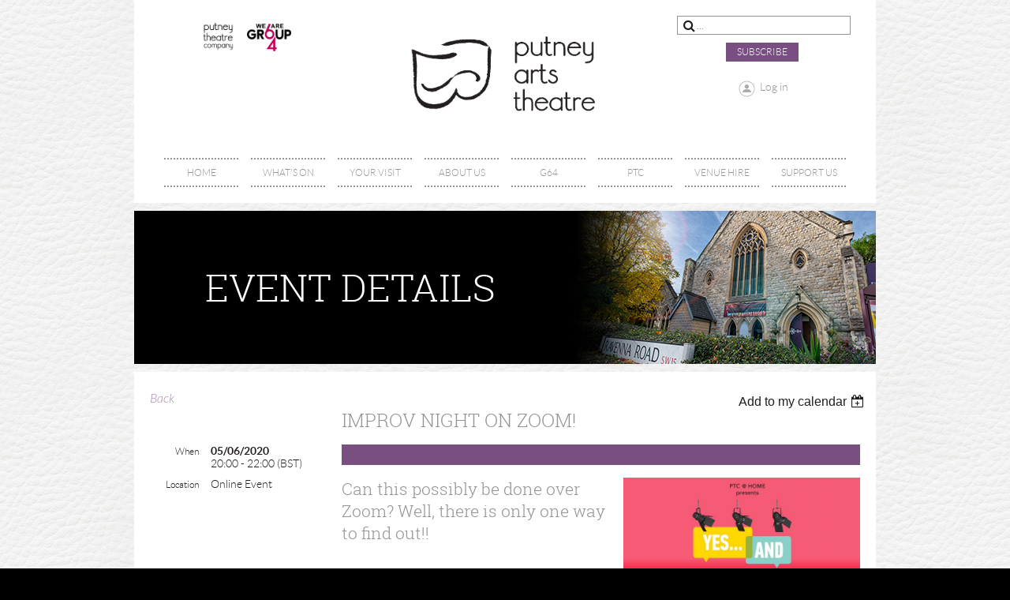

--- FILE ---
content_type: text/html; charset=utf-8
request_url: https://www.putneyartstheatre.org.uk/event-3890935
body_size: 7970
content:
<!DOCTYPE html>
<!--[if lt IE 7 ]><html lang="en" class="no-js ie6 "><![endif]-->
<!--[if IE 7 ]><html lang="en" class="no-js ie7 "> <![endif]-->
<!--[if IE 8 ]><html lang="en" class="no-js ie8 "> <![endif]-->
<!--[if IE 9 ]><html lang="en" class="no-js ie9 "><![endif]-->
<!--[if (gt IE 9)|!(IE)]><!--><html lang="en" class="no-js "> <!--<![endif]-->
  <head id="Head1">
		<link rel="stylesheet" type="text/css" href="https://kit-pro.fontawesome.com/releases/latest/css/pro.min.css" />
<meta name="viewport" content="width=device-width, initial-scale=1">
<link href="https://sf.wildapricot.org/BuiltTheme/showcase_purple.v3.0/current/bc42b7eb/Styles/combined.css" rel="stylesheet" type="text/css" /><link href="https://www.putneyartstheatre.org.uk/resources/theme/customStyles.css?t=637593527640730000" rel="stylesheet" type="text/css" /><link href="https://www.putneyartstheatre.org.uk/resources/theme/user.css?t=637977884700000000" rel="stylesheet" type="text/css" /><link href="https://live-sf.wildapricot.org/WebUI/built9.12.1-8e232c8/scripts/public/react/index-84b33b4.css" rel="stylesheet" type="text/css" /><link href="https://live-sf.wildapricot.org/WebUI/built9.12.1-8e232c8/css/shared/ui/shared-ui-compiled.css" rel="stylesheet" type="text/css" /><script type="text/javascript" language="javascript" id="idJavaScriptEnvironment">var bonaPage_BuildVer='9.12.1-8e232c8';
var bonaPage_AdminBackendUrl = '/admin/';
var bonaPage_StatRes='https://live-sf.wildapricot.org/WebUI/';
var bonaPage_InternalPageType = { isUndefinedPage : false,isWebPage : false,isAdminPage : false,isDialogPage : false,isSystemPage : true,isErrorPage : false,isError404Page : false };
var bonaPage_PageView = { isAnonymousView : true,isMemberView : false,isAdminView : false };
var WidgetMode = 0;
var bonaPage_IsUserAnonymous = true;
var bonaPage_ThemeVer='bc42b7eb637977884700000000637593527640730000'; var bonaPage_ThemeId = 'showcase_purple.v3.0'; var bonaPage_ThemeVersion = '3.0';
var bonaPage_id='18008'; version_id='';
if (bonaPage_InternalPageType && (bonaPage_InternalPageType.isSystemPage || bonaPage_InternalPageType.isWebPage) && window.self !== window.top) { var success = true; try { var tmp = top.location.href; if (!tmp) { top.location = self.location; } } catch (err) { try { if (self != top) { top.location = self.location; } } catch (err) { try { if (self != top) { top = self; } success = false; } catch (err) { success = false; } } success = false; } if (!success) { window.onload = function() { document.open('text/html', 'replace'); document.write('<ht'+'ml><he'+'ad></he'+'ad><bo'+'dy><h1>Wrong document context!</h1></bo'+'dy></ht'+'ml>'); document.close(); } } }
try { function waMetricsGlobalHandler(args) { if (WA.topWindow.waMetricsOuterGlobalHandler && typeof(WA.topWindow.waMetricsOuterGlobalHandler) === 'function') { WA.topWindow.waMetricsOuterGlobalHandler(args); }}} catch(err) {}
 try { if (parent && parent.BonaPage) parent.BonaPage.implementBonaPage(window); } catch (err) { }
try { document.write('<style type="text/css"> .WaHideIfJSEnabled, .HideIfJSEnabled { display: none; } </style>'); } catch(err) {}
var bonaPage_WebPackRootPath = 'https://live-sf.wildapricot.org/WebUI/built9.12.1-8e232c8/scripts/public/react/';</script><script type="text/javascript" language="javascript" src="https://live-sf.wildapricot.org/WebUI/built9.12.1-8e232c8/scripts/shared/bonapagetop/bonapagetop-compiled.js" id="idBonaPageTop"></script><script type="text/javascript" language="javascript" src="https://live-sf.wildapricot.org/WebUI/built9.12.1-8e232c8/scripts/public/react/index-84b33b4.js" id="ReactPublicJs"></script><script type="text/javascript" language="javascript" src="https://live-sf.wildapricot.org/WebUI/built9.12.1-8e232c8/scripts/shared/ui/shared-ui-compiled.js" id="idSharedJs"></script><script type="text/javascript" language="javascript" src="https://live-sf.wildapricot.org/WebUI/built9.12.1-8e232c8/General.js" id=""></script><script type="text/javascript" language="javascript" src="https://sf.wildapricot.org/BuiltTheme/showcase_purple.v3.0/current/bc42b7eb/Scripts/combined.js" id=""></script><title>Putney Arts Theatre - Improv Night on Zoom!</title>
<meta name="Keywords" content="theatre, putney,london theatre,london auditions,putney arts theatre,putney theatre company,group 64, g64, group64,PTC,PAT,South West London Theatre,South West London,Youth Theatre,Community Theatre,AmDram Theatre,Amateur Dramatics,NODA,local theatre group,amateur theatre london,local theatre groups near me,local theatre groups london,local theatre group london,theatre company"/><link rel="shortcut icon" type="image/ico" href="/Resources/Pictures/patfavicon.ico" />
<script src="https://cmp.osano.com/AzZcouS3E4RuG1Oyt/5810c15c-eb30-4806-8645-0789058fd643/osano.js"></script>
<meta name="google-site-verification" content="g1OTKGnpgpohwOOVw-qQaJMC4JNiEhxvQKIzDo-pMKs" />
<div id="fb-root"></div>
<script async defer src="https://connect.facebook.net/en_GB/sdk.js#xfbml=1&version=v3.2"></script>
<meta property="og:image" content="https://putneyartstheatre.wildapricot.org/resources/Pictures/Logos/PAT_Facebook.png" /><link rel="search" type="application/opensearchdescription+xml" title="www.putneyartstheatre.org.uk" href="/opensearch.ashx" /></head>
  <body id="PAGEID_18008" class="publicContentView LayoutMain">
<div class="mLayout layoutMain state1" id="mLayout">
<!-- header zone -->
		<div class="zoneHeaderOuter zoneOuter">
			<div class="zoneHeader container_12">
				<div class="zoneHeaderInner zoneInner s1_grid_12 s2_grid_12 s3_grid_12">
<div id="id_Header" data-componentId="Header" class="WaPlaceHolder WaPlaceHolderHeader" style=""><div style="padding-right:0px;padding-left:0px;"><div id="id_NLvPt4W" data-componentId="NLvPt4W" class="WaLayoutContainerFirst" style="margin-right:20px;margin-bottom:25px;margin-left:20px;"><table cellspacing="0" cellpadding="0" class="WaLayoutTable" style=""><tr data-componentId="NLvPt4W_row" class="WaLayoutRow"><td id="id_IDxEBFH" data-componentId="IDxEBFH" class="WaLayoutItem" style="width:27%;"><div id="id_zI5fiqi" class="WaLayoutPlaceHolder placeHolderContainer" data-componentId="zI5fiqi" style=""><div style=""><div id="id_8TfxaCO" class="WaGadgetOnly WaGadgetContent  gadgetStyleNone" style="" data-componentId="8TfxaCO" ><div class="gadgetStyleBody gadgetContentEditableArea" style="" data-editableArea="0" data-areaHeight="auto">
<p align="center"><a href="/putney-theatre-company"><img src="/resources/Pictures/Logos/PTC%20Logo_textonly_black.png" alt="Putney Theatre Company Logo" title="Putney Theatre Company Logo" border="0" width="40" height="37" style="margin: 8px;"></a><img src="/resources/Pictures/Logos/g64-logo_black.png" alt="Group 64 Logo" title="Group 64 Logo" border="0" width="56" height="28" style="margin: 8px;"></p></div>
</div></div></div></td><td style="" data-componentId="IDxEBFH_separator" class="WaLayoutSeparator"><div style="width: inherit;"></div></td><td id="id_gBSHl9X" data-componentId="gBSHl9X" class="WaLayoutItem" style="width:45%;"><div id="id_DbVKIN6" class="WaLayoutPlaceHolder placeHolderContainer" data-componentId="DbVKIN6" style=""><div style=""><div id="id_yf4V8k8" class="WaGadgetOnly WaGadgetContent  gadgetStyleNone" style="" data-componentId="yf4V8k8" ><div class="gadgetStyleBody gadgetContentEditableArea" style="" data-editableArea="0" data-areaHeight="auto">
<div align="center"><a href="/"><img src="/resources/Pictures/Logos/PATLogo_black_wide.png" alt="Putney Arts Theatre Logo" title="Putney Arts Theatre Logo" border="0" width="270" height="133" style="margin: 8px;"></a></div></div>
</div></div></div></td><td style="" data-componentId="gBSHl9X_separator" class="WaLayoutSeparator"><div style="width: inherit;"></div></td><td id="id_Ia9ojMH" data-componentId="Ia9ojMH" class="WaLayoutItem" style="width:27%;"><div id="id_g7Tmh78" class="WaLayoutPlaceHolder placeHolderContainer" data-componentId="g7Tmh78" style=""><div style=""><div id="id_wJXCbK3" class="WaGadgetFirst WaGadgetSiteSearch  gadgetStyleNone" style="margin-bottom:10px;" data-componentId="wJXCbK3" ><div class="gadgetStyleBody " style=""  data-areaHeight="auto">
<div class="searchBoxOuter alignCenter">
	<div class="searchBox">
<form method="post" action="https://www.putneyartstheatre.org.uk/Sys/Search" id="id_wJXCbK3_form" class="generalSearchBox"  data-disableInAdminMode="true">
<span class="searchBoxFieldContainer"><input class="searchBoxField" type="text" name="searchString" id="idid_wJXCbK3_searchBox" value="" maxlength="300" autocomplete="off"  placeholder="..."></span>
<div class="autoSuggestionBox" id="idid_wJXCbK3_resultDiv"></div>
</form></div>
	</div>
	<script type="text/javascript">
		(function(){

			function init()
			{
				var model = {};
				model.gadgetId = 'idid_wJXCbK3';
				model.searchBoxId = 'idid_wJXCbK3_searchBox';
				model.resultDivId = 'idid_wJXCbK3_resultDiv';
				model.selectedTypes = '31';
				model.searchTemplate = 'https://www.putneyartstheatre.org.uk/Sys/Search?q={0}&types={1}&page={2}';
				model.searchActionUrl = '/Sys/Search/DoSearch';
				model.GoToSearchPageTextTemplate = 'Search for &#39;{0}&#39;';
				model.autoSuggest = true;
				var WASiteSearch = new WASiteSearchGadget(model);
			}

			jq$(document).ready(init);
		}) ();
	</script>
</div>
</div><div id="id_jXZuAn9" class="WaGadget WaGadgetContent  gadgetStyleNone" style="" data-componentId="jXZuAn9" ><div class="gadgetStyleBody gadgetContentEditableArea" style="" data-editableArea="0" data-areaHeight="auto">
<p align="center"><a href="/subscribe" title="Subscribe" class="stylizedButton buttonStyle001">Subscribe</a><br></p></div>
</div><div id="id_47HYY28" class="WaGadgetLast WaGadgetLoginButton  gadgetStyleNone" style="" data-componentId="47HYY28" ><div class="loginButtonWrapper alignCenter">
  <div class="loginBoxLinkContainer">
    <a class="loginBoxLinkButton" href="https://www.putneyartstheatre.org.uk/Sys/Login">Log in</a>
  </div>
  </div>
</div></div></div></td></tr></table> </div><div id="id_yOhi7Wr" class="WaGadgetLast WaGadgetMenuHorizontal  menuStyle001" style="" data-componentId="yOhi7Wr" ><div class="als-container id_yOhi7Wr" id="Hor-menu-id_yOhi7Wr">
  <span class="als-prev-wrap"><span class="als-prev"></span></span>
  <div class="als-viewport">
  	<ul class="als-wrapper">
<li class="als-item ">
	<a href="https://www.putneyartstheatre.org.uk/" title="Home" class="">
    <div class="als-item-wrap">
        <span>Home</span>
	</div>
    </a>
</li>
	
<li class="als-item ">
	<a href="https://www.putneyartstheatre.org.uk/whatson" title="What&#39;s On" class="">
    <div class="als-item-wrap">
        <span>What&#39;s On</span>
	</div>
    </a>
</li>
	
<li class="als-item ">
	<a href="https://www.putneyartstheatre.org.uk/your-visit" title="Your Visit" class="">
    <div class="als-item-wrap">
        <span>Your Visit</span>
	</div>
    </a>
</li>
	
<li class="als-item ">
	<a href="https://www.putneyartstheatre.org.uk/about-us" title="About us" class="">
    <div class="als-item-wrap">
        <span>About us</span>
	</div>
    </a>
</li>
	
<li class="als-item ">
	<a href="https://www.putneyartstheatre.org.uk/group-64" title="G64" class="">
    <div class="als-item-wrap">
        <span>G64</span>
	</div>
    </a>
</li>
	
<li class="als-item ">
	<a href="https://www.putneyartstheatre.org.uk/putney-theatre-company" title="PTC" class="">
    <div class="als-item-wrap">
        <span>PTC</span>
	</div>
    </a>
</li>
	
<li class="als-item ">
	<a href="https://www.putneyartstheatre.org.uk/venue-hire" title="Venue Hire" class="">
    <div class="als-item-wrap">
        <span>Venue Hire</span>
	</div>
    </a>
</li>
	
<li class="als-item ">
	<a href="https://www.putneyartstheatre.org.uk/support-us" title="Support Us" class="">
    <div class="als-item-wrap">
        <span>Support Us</span>
	</div>
    </a>
</li>
	
</ul>
  </div>
  <span class="als-next-wrap"><span class="als-next"></span></span>
  	<script type="text/javascript">
		(function(){
			var isAlsPresent = false;

			jq$(document).ready(function () {
				if (jq$('#Hor-menu-id_yOhi7Wr .als-wrapper li').length > 0) {
					isAlsPresent = true;
					jq$("#Hor-menu-id_yOhi7Wr").als({
						menu_model_id: 'id_yOhi7Wr',
						visible_items: 'auto',
						scrolling_items: 'auto',
						orientation: "horizontal",
						circular: "no",
						autoscroll: "no",
						easing: "swing"
					});
				}
			});

			jq$(window).resize(function () {
				if (isAlsPresent) {
					jq$("#Hor-menu-id_yOhi7Wr").als('destroy');
					jq$("#Hor-menu-id_yOhi7Wr").als({
						menu_model_id: 'id_yOhi7Wr',
						visible_items: 'auto',
						scrolling_items: 'auto',
						orientation: "horizontal",
						circular: "no",
						autoscroll: "no",
						easing: "swing"
					});
				}
			});
		})();
	</script>
</div>
</div></div>
</div></div>
			</div>
		</div>
		<div class="zoneHeader1Outer zoneOuter">
			<div class="zoneHeader1 container_12">
				<div class="zoneHeader1Inner zoneInner s1_grid_12 s2_grid_12 s3_grid_12">
					<div class="color"></div>
<div id="id_Header1" data-componentId="Header1" class="WaPlaceHolder WaPlaceHolderHeader1" style=""><div style="padding-top:0px;padding-right:0px;padding-bottom:0px;padding-left:0px;"><div id="id_HigMNgK" data-componentId="HigMNgK" class="WaLayoutContainerOnly" style=""><table cellspacing="0" cellpadding="0" class="WaLayoutTable" style=""><tr data-componentId="HigMNgK_row" class="WaLayoutRow"><td id="id_bKwGUMA" data-componentId="bKwGUMA" class="WaLayoutItem" style="width:100%;"><div id="id_ksmbUeD" class="WaLayoutPlaceHolder placeHolderContainer" data-componentId="ksmbUeD" style=""><div style=""><div id="id_QDfWheS" class="WaGadgetOnly WaGadgetContent  gadgetStyleNone" style="margin-top:0px;margin-right:0px;margin-bottom:0px;margin-left:0px;background-image:url(&#39;/resources/Pictures/Header Background Images/PTC/background_PATOutside_1.jpg&#39;);background-repeat:no-repeat;background-position:right center;" data-componentId="QDfWheS" ><div class="gadgetStyleBody gadgetContentEditableArea" style="padding-top:65px;padding-right:0px;padding-bottom:65px;padding-left:0px;" data-editableArea="0" data-areaHeight="auto">
<blockquote><blockquote><h1 class="contStyleHeading1" align="left"><span style="background-color: rgb(0, 0, 0);"><font color="#ffffff">Event Details</font></span></h1></blockquote></blockquote></div>
</div></div></div></td></tr></table> </div></div>
</div></div>
			</div>
		</div>
		<div class="zoneHeader2Outer zoneOuter">
			<div class="zoneHeader12 container_12">
				<div class="zoneHeader2Inner zoneInner s1_grid_12 s2_grid_12 s3_grid_12">
<div id="id_Header2" data-componentId="Header2" class="WaPlaceHolder WaPlaceHolderHeader2" style=""><div style=""><div id="id_HdIIETy" class="WaGadgetOnly WaGadgetEvents  gadgetStyleNone WaGadgetEventsStateDetails" style="" data-componentId="HdIIETy" >



<form method="post" action="" id="form">
<div class="aspNetHidden">
<input type="hidden" name="__VIEWSTATE" id="__VIEWSTATE" value="8KYRu9JHtakZR2b8nPAVc70ox0MjLkfb7WtWWOwGWIoevac7eNqujFQYuHun3r+TemTi+7tYRQ6vCl2V3DSuZAIgrlsSjWMP0gf24PUkxeKyN68f0mkvLPOkafwiV1sLTylySIAb1WO5Np+kaKr9l1skNxtT5p3p6NAdsdBz/XbjamPaXGE9iBvOITGFI0vpnAc42nl81IMRTH4swQ8zMYaFVhVuc3TRQDLRXyRO7WnVkOpflbAnNgDflVbGq5A/FA8YIQaApXhIsHbCX6V6UGHKp8bblOLpJMwh1VfyYCXOL8Sl" />
</div>

    
    <input type="hidden" name="FunctionalBlock1$contentModeHidden" id="FunctionalBlock1_contentModeHidden" value="1" />



       
  <div id="idEventsTitleMainContainer" class="pageTitleOuterContainer">
    <div id="idEventBackContainer" class="pageBackContainer">
      <a id="FunctionalBlock1_ctl00_eventPageViewBase_ctl00_ctl00_back" class="eventBackLink" href="javascript: history.back();">Back</a>
    </div>
      
    <div id="idEventViewSwitcher" class="pageViewSwitcherOuterContainer">
      
<div class="cornersContainer"><div class="topCorners"><div class="c1"></div><div class="c2"></div><div class="c3"></div><div class="c4"></div><div class="c5"></div></div></div>
  <div class="pageViewSwitcherContainer"><div class="d1"><div class="d2"><div class="d3"><div class="d4"><div class="d5"><div class="d6"><div class="d7"><div class="d8"><div class="d9"><div class="inner">
    <div id="init-add-event-to-calendar-dropdown-3890935" class="semantic-ui" style="color: inherit; background: transparent;"></div>
    <script>
      function initAddEventToCalendarDropDown3890935()
      {
        if (typeof window.initAddEventToCalendarDropDown !== 'function') { return; }
      
        const domNodeId = 'init-add-event-to-calendar-dropdown-3890935';
        const event = {
          id: '3890935',
          title: 'Improv Night on Zoom!',
          description: '        Can this possibly be done over Zoom? Well, there is only one way to find out!!       You do not have to be experienced or prepare anything. Just turn up and join in for a fun and informal night of improv, or just watch the games unfold live on line!!   So join me on Friday 5th June at 8.00pm      The Zoom link details can be found below.      It would be very useful in terms of numbers and organising a few games to have rough numbers, so please email Jeff Graves if interested or have any questions    '.replace(/\r+/g, ''),
          location: 'Online Event',
          url: window.location.href,
          allDay: 'True' === 'False',
          start: '2020-06-05T19:00:00Z', 
          end: '2020-06-05T21:00:00Z',
          sessions: [{"title":"Improv Night on Zoom!","start":"2020-06-05T19:00:00Z","end":"2020-06-05T21:00:00Z","allDay":false}]
        };
      
        window.initAddEventToCalendarDropDown(event, domNodeId);
      }    
    
      window.BonaPage.addPageStateHandler(window.BonaPage.PAGE_PARSED, initAddEventToCalendarDropDown3890935);

    </script>
  </div></div></div></div></div></div></div></div></div></div></div>
<div class="cornersContainer"><div class="bottomCorners"><div class="c5"></div><div class="c4"></div><div class="c3"></div><div class="c2"></div><div class="c1"></div></div></div>

    </div>
    <div class="pageTitleContainer eventsTitleContainer">
      <h1 class="pageTitle SystemPageTitle">
        Improv Night on Zoom!
      </h1>
    </div>
  </div>
      

      


<div class="boxOuterContainer boxBaseView"><div class="cornersContainer"><div class="topCorners"><div class="c1"></div><div class="c2"></div><div class="c3"></div><div class="c4"></div><div class="c5"></div><!--[if gt IE 6]><!--><div class="r1"><div class="r2"><div class="r3"><div class="r4"><div class="r5"></div></div></div></div></div><!--<![endif]--></div></div><div  class="boxContainer"><div class="d1"><div class="d2"><div class="d3"><div class="d4"><div class="d5"><div class="d6"><div class="d7"><div class="d8"><div class="d9"><div class="inner">
      
    <div class="boxBodyOuterContainer"><div class="cornersContainer"><div class="topCorners"><div class="c1"></div><div class="c2"></div><div class="c3"></div><div class="c4"></div><div class="c5"></div><!--[if gt IE 6]><!--><div class="r1"><div class="r2"><div class="r3"><div class="r4"><div class="r5"></div></div></div></div></div><!--<![endif]--></div></div><div  class="boxBodyContainer"><div class="d1"><div class="d2"><div class="d3"><div class="d4"><div class="d5"><div class="d6"><div class="d7"><div class="d8"><div class="d9"><div class="inner">
          
        <div class="boxBodyInfoOuterContainer boxBodyInfoViewFill"><div class="cornersContainer"><div class="topCorners"><div class="c1"></div><div class="c2"></div><div class="c3"></div><div class="c4"></div><div class="c5"></div><!--[if gt IE 6]><!--><div class="r1"><div class="r2"><div class="r3"><div class="r4"><div class="r5"></div></div></div></div></div><!--<![endif]--></div></div><div  class="boxBodyInfoContainer"><div class="d1"><div class="d2"><div class="d3"><div class="d4"><div class="d5"><div class="d6"><div class="d7"><div class="d8"><div class="d9"><div class="inner">
              
            

<div class="boxInfoContainer">
  <ul class="boxInfo">
    <li class="eventInfoStartDate">
      <label class="eventInfoBoxLabel">When</label>
      <div class="eventInfoBoxValue"><strong>05/06/2020</strong></div>
    </li>
    <li id="FunctionalBlock1_ctl00_eventPageViewBase_ctl00_ctl00_eventInfoBox_startTimeLi" class="eventInfoStartTime">
      <label class="eventInfoBoxLabel">&nbsp;</label>
      <div class="eventInfoBoxValue"><span><div id="FunctionalBlock1_ctl00_eventPageViewBase_ctl00_ctl00_eventInfoBox_startTimeLocalizePanel" client-tz-item="Europe/London" client-tz-formatted=" (BST)">
	20:00 - 22:00
</div></span></div>
    </li>
    
    
    
    
    <li id="FunctionalBlock1_ctl00_eventPageViewBase_ctl00_ctl00_eventInfoBox_locationLi" class="eventInfoLocation">
      <label class="eventInfoBoxLabel">Location</label>
      <div class="eventInfoBoxValue"><span>Online Event</span></div>
    </li>
    
    
  </ul>
</div>

            
<div class="registrationInfoContainer">
  
  
</div>

              
            
              
            

            
                
            
              
          <div class="clearEndContainer"></div></div></div></div></div></div></div></div></div></div></div></div><div class="cornersContainer"><div class="bottomCorners"><!--[if gt IE 6]><!--><div class="r1"><div class="r2"><div class="r3"><div class="r4"><div class="r5"></div></div></div></div></div><!--<![endif]--><div class="c5"></div><div class="c4"></div><div class="c3"></div><div class="c2"></div><div class="c1"></div></div></div></div>

          <div class="boxBodyContentOuterContainer"><div class="cornersContainer"><div class="topCorners"><div class="c1"></div><div class="c2"></div><div class="c3"></div><div class="c4"></div><div class="c5"></div><!--[if gt IE 6]><!--><div class="r1"><div class="r2"><div class="r3"><div class="r4"><div class="r5"></div></div></div></div></div><!--<![endif]--></div></div><div  class="boxBodyContentContainer fixedHeight"><div class="d1"><div class="d2"><div class="d3"><div class="d4"><div class="d5"><div class="d6"><div class="d7"><div class="d8"><div class="d9"><div class="inner gadgetEventEditableArea">
                  <p style="line-height: 26px;"><span class="contStyleAlternativeText"><br></span></p><img src="/resources/Pictures/Event%20Images/2020/Square%201x1/PTC%20Landscape_ImprovNight_Jun20.jpg" alt="" title="" border="0" width="300" height="169" align="right">

<h3>Can this possibly be done over Zoom? Well, there is only one way to find out!!</h3>

<p><br>
You do not have to be experienced or prepare anything. Just turn up and join in for a fun and informal night of improv, or just watch the games unfold live on line!!<br>
So join me on Friday 5th June at 8.00pm<br>
<br>
The Zoom link details can be found below.<br>
<br>
It would be very useful in terms of numbers and organising a few games to have rough numbers, so please email Jeff Graves if interested or have any questions</p>

<div class="lineup-ticketing" data-lineup-background-color="#fff" data-lineup-main-color="#399ba2" data-lineup-event-id="1060293" data-lineup-api-key="pk_live_31a6a809c9394bd0a031430d33f8af80"></div>
              <div class="clearEndContainer"></div></div></div></div></div></div></div></div></div></div></div></div><div class="cornersContainer"><div class="bottomCorners"><!--[if gt IE 6]><!--><div class="r1"><div class="r2"><div class="r3"><div class="r4"><div class="r5"></div></div></div></div></div><!--<![endif]--><div class="c5"></div><div class="c4"></div><div class="c3"></div><div class="c2"></div><div class="c1"></div></div></div></div>
        
      <div class="clearEndContainer"></div></div></div></div></div></div></div></div></div></div></div></div><div class="cornersContainer"><div class="bottomCorners"><!--[if gt IE 6]><!--><div class="r1"><div class="r2"><div class="r3"><div class="r4"><div class="r5"></div></div></div></div></div><!--<![endif]--><div class="c5"></div><div class="c4"></div><div class="c3"></div><div class="c2"></div><div class="c1"></div></div></div></div>
       
  <div class="clearEndContainer"></div></div></div></div></div></div></div></div></div></div></div></div><div class="cornersContainer"><div class="bottomCorners"><!--[if gt IE 6]><!--><div class="r1"><div class="r2"><div class="r3"><div class="r4"><div class="r5"></div></div></div></div></div><!--<![endif]--><div class="c5"></div><div class="c4"></div><div class="c3"></div><div class="c2"></div><div class="c1"></div></div></div></div>



<script>
    var isBatchWizardRegistration = false;
    if (isBatchWizardRegistration) 
    {
        var graphqlOuterEndpoint = '/sys/api/graphql';;
        var batchEventRegistrationWizard = window.createBatchEventRegistrationWizard(graphqlOuterEndpoint);
        
        batchEventRegistrationWizard.openWizard({
            eventId: 3890935
        });
    }
</script>

 

  
<div class="aspNetHidden">

	<input type="hidden" name="__VIEWSTATEGENERATOR" id="__VIEWSTATEGENERATOR" value="2AE9EEA8" />
</div></form></div></div>
</div></div>
			</div>
		</div>
		<!-- /header zone -->

<!-- content zone -->
	<div class="zoneContentOuter zoneOuter">
		<div class="zoneContent container_12">
			<div class="zoneContentInner s1_grid_12 s2_grid_12 s3_grid_12 zoneInner zoneRoundedCorners">
</div>
		</div>
	</div>
	<!-- /content zone -->

<!-- footer zone -->
		<div class="zoneFooterOuter zoneOuter">
			<div class="zoneFooter container_12">
				<div class="zoneFooterInner zoneInner s1_grid_12 s2_grid_12 s3_grid_12 zoneRoundedCorners">
</div>
			</div>
		</div>
		<div class="zoneFooter1Outer zoneOuter">
			<div class="zoneFooter1 container_12">
				<div class="zoneFooter1Inner zoneInner s1_grid_12 s2_grid_12 s3_grid_12">
<div id="id_Footer1" data-componentId="Footer1" class="WaPlaceHolder WaPlaceHolderFooter1" style="background-color:#000000;"><div style=""><div id="id_t7HiHS1" class="WaGadgetFirst WaGadgetCustomMenu  gadgetStyle002Alt" style="background-color:#FFFFFF00;margin-bottom:4px;" data-componentId="t7HiHS1" ><div class="gadgetStyleBody " style=""  data-areaHeight="auto">
<div class="customMenuWrapper alignCenter">
	<ul class="orientationHorizontal">

<li>
				<a href="/home" title="Home">Home</a>
			</li>
<li>
				<a href="/about-us" title="About Us">About Us</a>
			</li>
<li>
				<a href="/support-us/donate" title="Donate">Donate</a>
			</li>
<li>
				<a href="/past-productions" title="Past Productions">Past Productions</a>
			</li>
<li>
				<a href="/contact" title="Contact">Contact</a>
			</li>
</ul>
</div>
</div>
</div><div id="id_RZ5CYPn" class="WaGadget WaGadgetContent  gadgetStyleNone" style="" data-componentId="RZ5CYPn" ><div class="gadgetStyleBody gadgetContentEditableArea" style="padding-top:20px;" data-editableArea="0" data-areaHeight="auto">
<p align="center"><font color="#ffffff">Photography on this website is provided by numerous members over the years. In particular we would like to thank: Ben Copping, Martin Jessop, Rich Evans and Steve Lippett who have contributed so much to capturing our productions in such amazing quality.</font></p><p align="center"><font color="#ffffff">This website&nbsp; was built using Wild Apricot by Digitommi Ltd.</font></p></div>
</div><div id="id_jiGAb7R" class="WaGadget WaGadgetContent  gadgetStyleNone" style="" data-componentId="jiGAb7R" ><div class="gadgetStyleBody gadgetContentEditableArea" style="" data-editableArea="0" data-areaHeight="auto">
<img src="[data-uri]" class="WaContentDivider WaContentDivider divider_style_border_dotted" style="border-top-width: 2px; border-color: rgb(255, 255, 255);" data-wacomponenttype="ContentDivider">
</div>
</div><div id="id_nqXBICh" class="WaGadget WaGadgetContent  gadgetStyleNone" style="" data-componentId="nqXBICh" ><div class="gadgetStyleBody gadgetContentEditableArea" style="" data-editableArea="0" data-areaHeight="auto">
<h4 align="center"></h4>

<h4 align="center"><font color="#FFFFFF">CONTACT US</font></h4>

<h4 align="center"><br>
<font color="#FFFFFF">Tel: 020 8788 6943<br>
<a href="mailto:info@putneyartstheatre.org.uk" target="_blank" style="font-style: normal;"><font color="#ffffff">info@putneyartstheatre.org.uk</font></a><br>
www.putneyartstheatre.org.uk</font></h4><h4 align="center"><font color="#FFFFFF"><font color="#FFFFFF">Putney Arts Theatre, Ravenna Road, Putney, SW15 6AW</font><br></font></h4><h4 align="center"><font color="#FFFFFF">
Charity No. 1157481</font></h4><p><br></p>

<p align="center"><a href="/Privacy-Policy" class="stylizedButton buttonStyle002Alt">Privacy Policy</a>&nbsp; &nbsp;&nbsp;<a href="/Privacy-Policy" class="stylizedButton buttonStyle002Alt">Terms &amp; Conditions</a></p></div>
</div><div id="id_KDac8OI" class="WaGadget WaGadgetContent  gadgetStyleNone" style="margin-bottom:4px;" data-componentId="KDac8OI" ><div class="gadgetStyleBody gadgetContentEditableArea" style="" data-editableArea="0" data-areaHeight="auto">
<img src="[data-uri]" class="WaContentDivider WaContentDivider divider_style_border_dotted" style="border-top-width: 2px; border-color: rgb(255, 255, 255);" data-wacomponenttype="ContentDivider">
</div>
</div><div id="id_AbspKI6" class="WaGadgetLast WaGadgetSocialProfile  gadgetStyle004Alt" style="background-color:#FFFFFF00;" data-componentId="AbspKI6" ><div class="gadgetStyleBody " style=""  data-areaHeight="auto">
<div class="socialProfileWrapper alignCenter">
	<ul class="orientationHorizontal">
    <li>
				<a href="https://www.facebook.com/PutneyArtsTheatre" title="Facebook" class="Facebook" target="_blank"></a>
			</li>
<li>
				<a href="https://x.com/wildapricot" title="X" class="X" target="_blank"></a>
			</li>
<li>
				<a href="https://www.linkedin.com/company/putney-arts-theatre" title="LinkedIn" class="LinkedIn" target="_blank"></a>
			</li>
<li>
				<a href="https://www.instagram.com/explore/locations/2440215/putney-arts-theatre/?hl=en" title="Instagram" class="Instagram" target="_blank"></a>
			</li>
		
 
	</ul>
</div>
</div>
</div></div>
</div></div>
			</div>
		</div>
		<!-- /footer zone -->
		
		<!-- branding zone -->
<div class="zoneBrandingOuter zoneOuter">
			<div class="zoneBranding container_12">
				<div class="zoneBrandingInner zoneInner s1_grid_12 s2_grid_12 s3_grid_12">
<div id="idFooterPoweredByContainer">
	<span id="idFooterPoweredByWA">
Powered by <a href="http://www.wildapricot.com" target="_blank">Wild Apricot</a> Membership Software</span>
</div>
</div>
			</div>
		</div>
<!-- /branding zone -->
<div id="idCustomJsContainer" class="cnCustomJsContainer">
<!-- Global site tag (gtag.js) - Google Analytics -->
<script async src="https://www.googletagmanager.com/gtag/js?id=UA-149848586-1">
try
{
    
}
catch(err)
{}</script>
<script>
try
{
    
  window.dataLayer = window.dataLayer || [];
  function gtag(){dataLayer.push(arguments);}
  gtag('js', new Date());

  gtag('config', 'UA-149848586-1');

}
catch(err)
{}</script>
</div>
</div></body>
</html>
<script type="text/javascript">if (window.BonaPage && BonaPage.setPageState) { BonaPage.setPageState(BonaPage.PAGE_PARSED); }</script>

--- FILE ---
content_type: text/css
request_url: https://www.putneyartstheatre.org.uk/resources/theme/user.css?t=637977884700000000
body_size: 377
content:
.WaGadgetEvents.WaGadgetEventsStateCalendar h3 {
    color: #a885b5;
    font-size: 1.5em;
}

.WaGadgetEvents.WaGadgetEventsStateCalendar #idEventListCalendar .EventListCalendar td.EventListCalendarHeader {
    padding: 5px 5px;
    font-size: 0.5em;
}

.WaGadgetEvents.PTC.gadgetStyleNone.WaGadgetEventsStateCalendar.WaGadgetEvents.pageTitleOuterContainer{
    color: #000000
}

.gadgetStyle001:not(.WaGadgetNavigationLinks):not(.WaGadgetDonationGoal) .gadgetStyleTitle h4{
    font-size: 2em
}
.WaGadgetEvents.WaGadgetEventsStateDetails.pageTitleContainer h1.pageTitle {
    font-size: 2em;
}

.iframe-container{
  position: relative;
  width: 100%;
  padding-bottom: 56.25%; 
  height: 0;
}
.iframe-container iframe{
  position: absolute;
  top:0;
  left: 0;
  width: 100%;
  height: 100%;
}